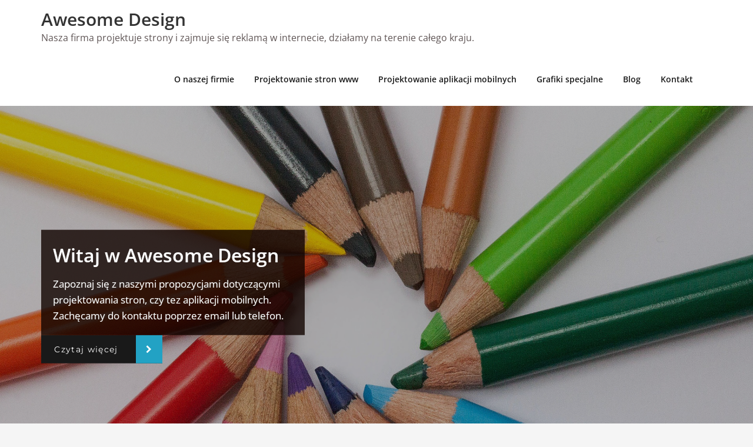

--- FILE ---
content_type: text/html; charset=UTF-8
request_url: https://awesome-design.pl/czy-w-sadach-moga-byc-niebezpieczne-szkodniki/
body_size: 11910
content:
<!DOCTYPE html>
<html lang="pl-PL">
<head>	
	<meta charset="UTF-8">
    <meta name="viewport" content="width=device-width, initial-scale=1">
    <meta http-equiv="x-ua-compatible" content="ie=edge">
	<meta name="google-site-verification" content="u4gwlyYOFB-h-3clYYtls8YfmdfJyysRirA4RvGeghE" />
	<style type="text/css">
/* Banner */
.page-title-section .page-title h1 {
	color: #fff;
}
/* Breadcrumb */

/* Sidebar */
body .sidebar .section-header .widget-title, body .sidebar .wp-block-search .wp-block-search__label, body .sidebar .widget.widget_block h1, body .sidebar .widget.widget_block h2, body .sidebar .widget.widget_block h3, body .sidebar .widget.widget_block h4, body .sidebar .widget.widget_block h5, body .sidebar .widget.widget_block h6, body .sidebar .widget.widget_block .wc-block-product-search__label {
    color: #ffffff!important;
}
body .sidebar p, .sidebar .wp-block-latest-posts__post-excerpt {
    color: #64646d!important;
}
.sidebar a {
    color: #64646d!important;
}

/* Footer Widgets */
    .site-footer p {
        color: #fff;
    }
</style>
<meta name='robots' content='index, follow, max-image-preview:large, max-snippet:-1, max-video-preview:-1' />

	<!-- This site is optimized with the Yoast SEO plugin v18.0 - https://yoast.com/wordpress/plugins/seo/ -->
	<title>Czy w sadach mogą być niebezpieczne szkodniki? - Awesome Design</title>
	<link rel="canonical" href="https://awesome-design.pl/czy-w-sadach-moga-byc-niebezpieczne-szkodniki/" />
	<meta property="og:locale" content="pl_PL" />
	<meta property="og:type" content="article" />
	<meta property="og:title" content="Czy w sadach mogą być niebezpieczne szkodniki? - Awesome Design" />
	<meta property="og:description" content="Sady przynoszą ich właścicielom mnóstwo radości. Wiadomo przecież jak smaczne są owoce rosnących w nich roślin. Czy i wy posiadacie choćby niewielki sad? Czy regularnie stosujecie w nim różnego rodzaju środki ochrony roślin? Jeśli nie to być może przyszła już pora na to, żebyście zaczęli to realizować. Czy wiecie skąd uzyskać odpowiednią poradę ku temu?Read More" />
	<meta property="og:url" content="https://awesome-design.pl/czy-w-sadach-moga-byc-niebezpieczne-szkodniki/" />
	<meta property="og:site_name" content="Awesome Design" />
	<meta property="article:published_time" content="2021-06-17T10:41:05+00:00" />
	<meta property="og:image" content="https://awesome-design.pl/wp-content/uploads/2021/06/czy-w-sadach-moga-byc-niebezpieczne-szkodniki-img.jpg" />
	<meta property="og:image:width" content="1280" />
	<meta property="og:image:height" content="852" />
	<meta property="og:image:type" content="image/jpeg" />
	<meta name="twitter:card" content="summary_large_image" />
	<meta name="twitter:label1" content="Napisane przez" />
	<meta name="twitter:data1" content="Mirek Wrona" />
	<meta name="twitter:label2" content="Szacowany czas czytania" />
	<meta name="twitter:data2" content="2 minuty" />
	<script type="application/ld+json" class="yoast-schema-graph">{"@context":"https://schema.org","@graph":[{"@type":"WebSite","@id":"https://awesome-design.pl/#website","url":"https://awesome-design.pl/","name":"Awesome Design","description":"Nasza firma projektuje strony i zajmuje się reklamą w internecie, działamy na terenie całego kraju.","potentialAction":[{"@type":"SearchAction","target":{"@type":"EntryPoint","urlTemplate":"https://awesome-design.pl/?s={search_term_string}"},"query-input":"required name=search_term_string"}],"inLanguage":"pl-PL"},{"@type":"ImageObject","@id":"https://awesome-design.pl/czy-w-sadach-moga-byc-niebezpieczne-szkodniki/#primaryimage","inLanguage":"pl-PL","url":"https://awesome-design.pl/wp-content/uploads/2021/06/czy-w-sadach-moga-byc-niebezpieczne-szkodniki-img.jpg","contentUrl":"https://awesome-design.pl/wp-content/uploads/2021/06/czy-w-sadach-moga-byc-niebezpieczne-szkodniki-img.jpg","width":1280,"height":852},{"@type":"WebPage","@id":"https://awesome-design.pl/czy-w-sadach-moga-byc-niebezpieczne-szkodniki/#webpage","url":"https://awesome-design.pl/czy-w-sadach-moga-byc-niebezpieczne-szkodniki/","name":"Czy w sadach mogą być niebezpieczne szkodniki? - Awesome Design","isPartOf":{"@id":"https://awesome-design.pl/#website"},"primaryImageOfPage":{"@id":"https://awesome-design.pl/czy-w-sadach-moga-byc-niebezpieczne-szkodniki/#primaryimage"},"datePublished":"2021-06-17T10:41:05+00:00","dateModified":"2021-06-17T10:41:05+00:00","author":{"@id":"https://awesome-design.pl/#/schema/person/1693c9aa465d4d9315981e4ef46c5a7d"},"breadcrumb":{"@id":"https://awesome-design.pl/czy-w-sadach-moga-byc-niebezpieczne-szkodniki/#breadcrumb"},"inLanguage":"pl-PL","potentialAction":[{"@type":"ReadAction","target":["https://awesome-design.pl/czy-w-sadach-moga-byc-niebezpieczne-szkodniki/"]}]},{"@type":"BreadcrumbList","@id":"https://awesome-design.pl/czy-w-sadach-moga-byc-niebezpieczne-szkodniki/#breadcrumb","itemListElement":[{"@type":"ListItem","position":1,"name":"Home","item":"https://awesome-design.pl/"},{"@type":"ListItem","position":2,"name":"Czy w sadach mogą być niebezpieczne szkodniki?"}]},{"@type":"Person","@id":"https://awesome-design.pl/#/schema/person/1693c9aa465d4d9315981e4ef46c5a7d","name":"Mirek Wrona","image":{"@type":"ImageObject","@id":"https://awesome-design.pl/#personlogo","inLanguage":"pl-PL","url":"https://secure.gravatar.com/avatar/8bfaa5720220740117cb7587137db982?s=96&d=mm&r=g","contentUrl":"https://secure.gravatar.com/avatar/8bfaa5720220740117cb7587137db982?s=96&d=mm&r=g","caption":"Mirek Wrona"},"url":"https://awesome-design.pl/author/admin/"}]}</script>
	<!-- / Yoast SEO plugin. -->


<link rel="alternate" type="application/rss+xml" title="Awesome Design &raquo; Kanał z wpisami" href="https://awesome-design.pl/feed/" />
<link rel="alternate" type="application/rss+xml" title="Awesome Design &raquo; Kanał z komentarzami" href="https://awesome-design.pl/comments/feed/" />
<script type="text/javascript">
window._wpemojiSettings = {"baseUrl":"https:\/\/s.w.org\/images\/core\/emoji\/14.0.0\/72x72\/","ext":".png","svgUrl":"https:\/\/s.w.org\/images\/core\/emoji\/14.0.0\/svg\/","svgExt":".svg","source":{"concatemoji":"https:\/\/awesome-design.pl\/wp-includes\/js\/wp-emoji-release.min.js?ver=6.1.9"}};
/*! This file is auto-generated */
!function(e,a,t){var n,r,o,i=a.createElement("canvas"),p=i.getContext&&i.getContext("2d");function s(e,t){var a=String.fromCharCode,e=(p.clearRect(0,0,i.width,i.height),p.fillText(a.apply(this,e),0,0),i.toDataURL());return p.clearRect(0,0,i.width,i.height),p.fillText(a.apply(this,t),0,0),e===i.toDataURL()}function c(e){var t=a.createElement("script");t.src=e,t.defer=t.type="text/javascript",a.getElementsByTagName("head")[0].appendChild(t)}for(o=Array("flag","emoji"),t.supports={everything:!0,everythingExceptFlag:!0},r=0;r<o.length;r++)t.supports[o[r]]=function(e){if(p&&p.fillText)switch(p.textBaseline="top",p.font="600 32px Arial",e){case"flag":return s([127987,65039,8205,9895,65039],[127987,65039,8203,9895,65039])?!1:!s([55356,56826,55356,56819],[55356,56826,8203,55356,56819])&&!s([55356,57332,56128,56423,56128,56418,56128,56421,56128,56430,56128,56423,56128,56447],[55356,57332,8203,56128,56423,8203,56128,56418,8203,56128,56421,8203,56128,56430,8203,56128,56423,8203,56128,56447]);case"emoji":return!s([129777,127995,8205,129778,127999],[129777,127995,8203,129778,127999])}return!1}(o[r]),t.supports.everything=t.supports.everything&&t.supports[o[r]],"flag"!==o[r]&&(t.supports.everythingExceptFlag=t.supports.everythingExceptFlag&&t.supports[o[r]]);t.supports.everythingExceptFlag=t.supports.everythingExceptFlag&&!t.supports.flag,t.DOMReady=!1,t.readyCallback=function(){t.DOMReady=!0},t.supports.everything||(n=function(){t.readyCallback()},a.addEventListener?(a.addEventListener("DOMContentLoaded",n,!1),e.addEventListener("load",n,!1)):(e.attachEvent("onload",n),a.attachEvent("onreadystatechange",function(){"complete"===a.readyState&&t.readyCallback()})),(e=t.source||{}).concatemoji?c(e.concatemoji):e.wpemoji&&e.twemoji&&(c(e.twemoji),c(e.wpemoji)))}(window,document,window._wpemojiSettings);
</script>
<style type="text/css">
img.wp-smiley,
img.emoji {
	display: inline !important;
	border: none !important;
	box-shadow: none !important;
	height: 1em !important;
	width: 1em !important;
	margin: 0 0.07em !important;
	vertical-align: -0.1em !important;
	background: none !important;
	padding: 0 !important;
}
</style>
	<link rel='stylesheet' id='spicepress-theme-fonts-css' href='https://awesome-design.pl/wp-content/fonts/b9a4fd3a171923614fd7c9a2082a4e3d.css?ver=20201110' type='text/css' media='all' />
<link rel='stylesheet' id='rpt_front_style-css' href='https://awesome-design.pl/wp-content/plugins/related-posts-thumbnails/assets/css/front.css?ver=1.9.0' type='text/css' media='all' />
<link rel='stylesheet' id='spicepress-default-css' href='https://awesome-design.pl/wp-content/themes/spicepress/css/default.css?ver=6.1.9' type='text/css' media='all' />
<link rel='stylesheet' id='bootstrap-css' href='https://awesome-design.pl/wp-content/themes/spicepress/css/bootstrap.css?ver=6.1.9' type='text/css' media='all' />
<link rel='stylesheet' id='spicepress-style-css' href='https://awesome-design.pl/wp-content/themes/chilly/style.css?ver=6.1.9' type='text/css' media='all' />
<link rel='stylesheet' id='animate.min-css-css' href='https://awesome-design.pl/wp-content/themes/spicepress/css/animate.min.css?ver=6.1.9' type='text/css' media='all' />
<link rel='stylesheet' id='font-awesome-css' href='https://awesome-design.pl/wp-content/themes/spicepress/css/font-awesome/css/font-awesome.min.css?ver=6.1.9' type='text/css' media='all' />
<link rel='stylesheet' id='spicepress-media-responsive-css-css' href='https://awesome-design.pl/wp-content/themes/spicepress/css/media-responsive.css?ver=6.1.9' type='text/css' media='all' />
<link rel='stylesheet' id='chilly-default-style-css-css' href='https://awesome-design.pl/wp-content/themes/chilly/css/default.css?ver=6.1.9' type='text/css' media='all' />
<link rel='stylesheet' id='chilly-parent-style-css' href='https://awesome-design.pl/wp-content/themes/spicepress/style.css?ver=6.1.9' type='text/css' media='all' />
<link rel='stylesheet' id='chilly-media-responsive-css-css' href='https://awesome-design.pl/wp-content/themes/chilly/css/media-responsive.css?ver=6.1.9' type='text/css' media='all' />
<script type='text/javascript' src='https://awesome-design.pl/wp-includes/js/jquery/jquery.min.js?ver=3.6.1' id='jquery-core-js'></script>
<script type='text/javascript' src='https://awesome-design.pl/wp-includes/js/jquery/jquery-migrate.min.js?ver=3.3.2' id='jquery-migrate-js'></script>
<script type='text/javascript' src='https://awesome-design.pl/wp-content/themes/spicepress/js/bootstrap.min.js?ver=6.1.9' id='bootstrap-js'></script>
<script type='text/javascript' id='spicepress-menu-js-js-extra'>
/* <![CDATA[ */
var breakpoint_settings = {"menu_breakpoint":"1100"};
/* ]]> */
</script>
<script type='text/javascript' src='https://awesome-design.pl/wp-content/themes/spicepress/js/menu/menu.js?ver=6.1.9' id='spicepress-menu-js-js'></script>
<script type='text/javascript' src='https://awesome-design.pl/wp-content/themes/spicepress/js/page-scroll.js?ver=6.1.9' id='spicepress-page-scroll-js-js'></script>
<link rel="https://api.w.org/" href="https://awesome-design.pl/wp-json/" /><link rel="alternate" type="application/json" href="https://awesome-design.pl/wp-json/wp/v2/posts/1278" /><link rel="EditURI" type="application/rsd+xml" title="RSD" href="https://awesome-design.pl/xmlrpc.php?rsd" />
<link rel="wlwmanifest" type="application/wlwmanifest+xml" href="https://awesome-design.pl/wp-includes/wlwmanifest.xml" />
<meta name="generator" content="WordPress 6.1.9" />
<link rel='shortlink' href='https://awesome-design.pl/?p=1278' />
<link rel="alternate" type="application/json+oembed" href="https://awesome-design.pl/wp-json/oembed/1.0/embed?url=https%3A%2F%2Fawesome-design.pl%2Fczy-w-sadach-moga-byc-niebezpieczne-szkodniki%2F" />
<link rel="alternate" type="text/xml+oembed" href="https://awesome-design.pl/wp-json/oembed/1.0/embed?url=https%3A%2F%2Fawesome-design.pl%2Fczy-w-sadach-moga-byc-niebezpieczne-szkodniki%2F&#038;format=xml" />
			<style>
			#related_posts_thumbnails li{
				border-right: 1px solid #dddddd;
				background-color: #ffffff			}
			#related_posts_thumbnails li:hover{
				background-color: #eeeeee;
			}
			.relpost_content{
				font-size:	12px;
				color: 		#333333;
			}
			.relpost-block-single{
				background-color: #ffffff;
				border-right: 1px solid  #dddddd;
				border-left: 1px solid  #dddddd;
				margin-right: -1px;
			}
			.relpost-block-single:hover{
				background-color: #eeeeee;
			}
		</style>

	<style type="text/css">


@media (max-width: 1100px) { 
	.navbar-custom .dropdown-menu {
		border-top: none;
		border-bottom: none;	
		box-shadow: none !important;
		border: none;
	}		
}

@media (min-width: 1100px) {
.navbar-nav li button { display: none;} 
}

@media (min-width: 1100px){
.navbar-nav ul.dropdown-menu  .caret {
        float: right;
        border: none;
}}

@media (min-width: 1100px){
.navbar-nav ul.dropdown-menu  .caret:after {
        content: "\f0da";
        font-family: "FontAwesome";
        font-size: 10px;
}}

@media (max-width: 1100px){
.caret {
        position: absolute;
        right: 0;
        margin-top: 10px;
        margin-right: 10px;
}}


@media (min-width: 100px) and (max-width: 1100px) { 
	.navbar .navbar-nav > .active > a, 
	.navbar .navbar-nav > .active > a:hover, 
	.navbar .navbar-nav > .active > a:focus {
		
            color: ;
            background-color: transparent;
	}
	.navbar .navbar-nav > .open > a,
	.navbar .navbar-nav > .open > a:hover,
	.navbar .navbar-nav > .open > a:focus { 
		background-color: transparent; 
		
		 color: ;
		border-bottom: 1px dotted #4c4a5f; 
	}
}

/*===================================================================================*/
/*	NAVBAR
/*===================================================================================*/

.navbar-custom {
	background-color: #fff;
	border: 0;
	border-radius: 0;
	z-index: 1000;
	font-size: 1.000rem;
	transition: background, padding 0.4s ease-in-out 0s;
	margin: 0; 
	min-height: 90px;
}
.navbar a { transition: color 0.125s ease-in-out 0s; }
.navbar-custom .navbar-brand {
	letter-spacing: 1px;
	font-weight: 600;
	font-size: 2.000rem;
    line-height: 1.5;
	color: #1b1b1b;
	margin-left: 0px !important;
	height: auto;
	padding: 26px 30px 26px 15px;
}
.site-branding-text { float: left; margin: 0; padding: 13px 50px 13px 0; }
.site-title { height: auto; font-size: 1.875rem; line-height: 1.3; font-weight: 600; margin: 0; padding: 0px; }
.site-description { padding: 0; margin: 0; }
.navbar-custom .navbar-nav li { margin: 0px; padding: 0; }
.navbar-custom .navbar-nav li > a {
	position: relative;
	color: #1b1b1b;
	font-weight: 600;
	font-size: 0.875rem;
	padding: 35px 17px;
    transition: all 0.3s ease-in-out 0s;
}
.navbar-custom .navbar-nav li > a > i {
    padding-left: 5px;
}

/*Dropdown Menu*/
.navbar-custom .dropdown-menu {
	border-radius: 0;
	padding: 0;
	min-width: 200px;
    background-color: #21202e;
    box-shadow: 0 0 3px 0 rgba(0, 0, 0, 0.5);
	position: static;
	float: none;
	width: auto;
	margin-top: 0;
}
.navbar-custom .dropdown-menu > li { padding: 0 10px; margin: 0; }
.navbar-custom .dropdown-menu > li > a {
	color: #d5d5d5;
    border-bottom: 1px dotted #363544;
    font-weight: 600;
    font-size: 0.875rem;
    padding: 12px 15px;
    transition: all 0.2s ease-in-out 0s;
    letter-spacing: 0.7px;	
	white-space: normal;
}
.navbar-custom .dropdown-menu > li > a:hover, 
.navbar-custom .dropdown-menu > li > a:focus {
    padding: 12px 15px 12px 20px;
}
.navbar-custom .dropdown-menu > li > a:hover, 
.navbar-custom .dropdown-menu > li > a:focus {
    color: #ffffff;
    background-color: #282737;
}
.navbar-custom .dropdown-menu .dropdown-menu {
	left: 100%;
	right: auto;
	top: 0;
	margin-top: 0;
}
.navbar-custom .dropdown-menu.left-side .dropdown-menu {
	border: 0;
	right: 100%;
	left: auto;
}
.navbar-custom .dropdown-menu .open > a,
.navbar-custom .dropdown-menu .open > a:focus,
.navbar-custom .dropdown-menu .open > a:hover {
	background: #282737;
	color: #fff;
}
.nav .open > a, 
.nav .open > a:hover, 
.nav .open > a:focus { 
	border-color: #363544;
} 
.navbar-custom .dropdown-menu > .active > a, 
.navbar-custom .dropdown-menu > .active > a:hover, 
.navbar-custom .dropdown-menu > .active > a:focus {
    color: #fff;
    background-color: transparent;
}
.navbar-custom .navbar-toggle .icon-bar { background: #121213; width: 40px; height: 2px; }
.navbar-toggle .icon-bar + .icon-bar { margin-top: 8px; }


/*--------------------------------------------------------------
	Menubar - Media Queries
--------------------------------------------------------------*/

@media (min-width: 1100px){

	.navbar-collapse.collapse {
		display: block !important;
	}
	.navbar-nav {
		margin: 0;
	}
	.navbar-custom .navbar-nav > li {
		float: left;
	}
	.navbar-header {
		float: left;
	}
	.navbar-toggle {
		display: none;
	}
}



@media (min-width: 768px){
	.navbar-custom .navbar-brand {
		padding: 20px 50px 20px 0;
	}
}
@media (min-width: 1100px) {
	.navbar-transparent { background: transparent; padding-bottom: 0px; padding-top: 0px; margin: 0; }
	.navbar-custom .open > .dropdown-menu { visibility: visible; opacity: 1; }
	.navbar-right .dropdown-menu { right: auto; left: 0; }
}
 

@media (min-width: 1101px) {
	.navbar-custom .container-fluid {
		width: 970px;
		padding-right: 15px;
		padding-left: 15px;
		margin-right: auto;
		margin-left: auto;
	}
	
	.navbar-custom .dropdown-menu { 
		border-top: 2px solid #ce1b28 !important;
		border-bottom: 2px solid #ce1b28 !important;
		position: absolute !important; 
		display: block; 
		visibility: hidden; 
		opacity: 0; 
	}
	.navbar-custom .dropdown-menu > li > a { padding: 12px 15px !important; }
	.navbar-custom .dropdown-menu > li > a:hover, 
	.navbar-custom .dropdown-menu > li > a:focus {
		padding: 12px 15px 12px 20px !important;
	}	
	.navbar-custom .open .dropdown-menu { background-color: #21202e !important; }
	
	.navbar-custom .dropdown-menu > li > a i {
        float: right;
    }

}
@media (min-width: 1200px) {
	.navbar-custom .container-fluid {
		width: 1170px;
		padding-right: 15px;
		padding-left: 15px;
		margin-right: auto;
		margin-left: auto;
	}
}


/** BELOW MAX-WIDTH MEDIA QUERIES **/

@media (max-width: 1100px) {
	/* Navbar */
	.navbar-custom .navbar-nav { letter-spacing: 0px; margin-top: 1px; margin-bottom: 0; }
	.navbar-custom .navbar-nav li { margin: 0 15px; padding: 0; }
	.navbar-custom .navbar-nav li > a { color: #bbb; padding: 12px 0px 12px 0px; }
	.navbar-custom .navbar-nav > li > a:focus,
	.navbar-custom .navbar-nav > li > a:hover {
		background: transparent;
		color: #fff;
	}
	.navbar-custom .dropdown-menu > li > a {
		display: block;
		clear: both;
		font-weight: normal;
	}
	.navbar-custom .dropdown-menu > li > a:hover, 
	.navbar-custom .dropdown-menu > li > a:focus {
		background-color: #21202F;
		color: #fff;
		padding: 12px 0px 12px 0px;
	}
	.navbar-custom .open .dropdown-menu {
		position: static;
		float: none;
		width: auto;
		margin-top: 0;
		background-color: transparent;
		border: 0;
		-webkit-box-shadow: none;
		box-shadow: none;
	}
	.navbar-custom .open .dropdown-menu > li > a {
		line-height: 20px;
	}
	.navbar-custom .open .dropdown-menu .dropdown-header,
	.navbar-custom .open .dropdown-menu > li > a {
		padding: 12px 0px;
	}
	.navbar-custom .open .dropdown-menu .dropdown-menu .dropdown-header,
	.navbar-custom .open .dropdown-menu .dropdown-menu > li > a {
		padding: 12px 0px;
	}
	.navbar-custom li a,
	.navbar-custom .dropdown-search {
		border-bottom: 1px dotted #4c4a5f !important;
	}
	.navbar-header { padding: 0px 15px; float: none; }
	.navbar-custom .navbar-brand { padding: 20px 50px 20px 0px; }
	.navbar-toggle { display: block; margin: 24px 15px 24px 0; padding: 9px 0px; }
	.site-branding-text { padding: 17px 50px 17px 15px; }
	.navbar-collapse { border-top: 1px solid transparent; box-shadow: inset 0 1px 0 rgba(255, 255, 255, 0.1); }
	.navbar-collapse.collapse { display: none!important; }
	.navbar-custom .navbar-nav { background-color: #21202e; float: none!important; margin: 0px }
	.navbar-custom .navbar-nav > li { float: none; }
	.navbar-collapse.collapse.in { display: block!important; }
	.collapsing { overflow: hidden!important; }
	
}
@media (max-width: 1100px) { 
	.navbar-custom .dropdown a > i.fa {
		font-size: 0.938rem;
		position: absolute;
		right: 0;
		margin-top: -6px;
		top: 50%;
		padding-left: 7px;
	}	
}
@media (max-width: 768px) {
	.navbar-header { padding: 0 15px; }
	.navbar-custom .navbar-brand { padding: 20px 50px 20px 15px; }
}
@media (max-width: 500px) { 
	.navbar-custom .navbar-brand { float: none; display: block; text-align: center; padding: 25px 15px 12px 15px; }
	.navbar-custom .navbar-brand img { margin: 0 auto; }
	.site-branding-text { padding: 17px 15px 17px 15px; float: none; text-align: center; }
	.navbar-toggle { float: none; margin: 10px auto 25px; }	
}



/*===================================================================================*/
/*	CART ICON 
/*===================================================================================*/
.cart-header {
	width: 40px;
	height: 40px;
	line-height: 1.6;
	text-align: center;
	background: transparent;
	position: relative;
	float: right;
	margin: 25px 7px 25px 20px;
}
.cart-header > a.cart-icon {
    -wekbit-transition: all 0.3s;
    -moz-transition: all 0.3s;
    -o-transition: all 0.3s;
    transition: all 0.3s;
    display: inline-block;
    font-size: 1.125rem;
    color: #202020;
    width: 100%;
    height: 100%;
	border: 1px solid #eaeaea;
	-webkit-border-radius: 50%;
	-moz-border-radius: 50%;
	border-radius: 50%;
	padding: 4px;
}
.cart-header > a .cart-total {
    font-family: 'Open Sans', Sans-serif;
    font-size: 0.688rem;
	line-height: 1.7;
    color: #ffffff;
	font-weight: 600;
    position: absolute;
    right: -7px;
    top: -7px;
	padding: 1px;
    width: 1.225rem;
    height: 1.225rem;
    -webkit-border-radius: 50%;
    -moz-border-radius: 50%;
    border-radius: 50%;
	-wekbit-transition: all 0.3s;
    -moz-transition: all 0.3s;
    -o-transition: all 0.3s;
    transition: all 0.3s;
}
@media (min-width: 100px) and (max-width: 1100px) { 
.cart-header { float: left; margin: 20px 7px 20px 15px !important; }
.cart-header > a.cart-icon { color: #fff; }
}


/*--------------------------------------------------------------
	Navbar Overlapped & Stiky Header Css
--------------------------------------------------------------*/ 
body.blog .header-overlapped { 
	margin: 0px; 
}
body.page-template-template-business .header-overlapped, 
body.page-template-template-overlaped .header-overlapped { 
    background-color: transparent; 
    margin: 0; 
    position: relative; 
    z-index: 99; 
}
.header-overlapped .page-title-section { background-color: transparent !important; }
.navbar-overlapped {
	position: absolute;
	right: 0;
	left: 0;
	top: 0;
	z-index: 20;
	background-color: rgba(0,0,0,0.2);
}
@media (min-width:500px) {
    body.page-template-template-business .navbar-overlapped { 
        position: absolute; 
        right: 0; 
        left: 0; 
        top: 0; 
        z-index: 20;
    }
}
.navbar-overlapped { min-height: 90px; position: relative; }
.header-overlapped .page-seperate {display: none;}
.navbar-overlapped .navbar-brand { padding: 20px 0px; color: #ffffff; }
.navbar-overlapped .navbar-brand:hover, 
.navbar-overlapped .navbar-brand:focus { 
	color: #ffffff; 
}
.navbar-overlapped .site-title a, 
.navbar-overlapped .site-title a:hover, 
.navbar-overlapped .site-title a:focus, 
.navbar-overlapped .site-description {
    color: #fff;
}
.navbar-overlapped .navbar-nav > li > a {
	color: #fff;
	border-bottom: 2px solid transparent;
	margin-left: 5px;
	margin-right: 5px;
}
.navbar-overlapped .navbar-nav > li > a:hover, 
.navbar-overlapped .navbar-nav > li > a:focus {
    background-color: transparent;
    color: #fff;
    border-bottom: 2px solid rgba(255,255,255,1);
}
.navbar-overlapped .navbar-nav > .open > a,
.navbar-overlapped .navbar-nav > .open > a:hover,
.navbar-overlapped .navbar-nav > .open > a:focus { 
	background-color: transparent; 
	color: #fff; 
	border-bottom: 2px solid transparent; 
} 
.navbar-overlapped .navbar-nav > .active > a, 
.navbar-overlapped .navbar-nav > .active > a:hover, 
.navbar-overlapped .navbar-nav > .active > a:focus { 
	background-color: transparent !important;
    color: #fff;
    border-bottom: 2px solid rgba(255,255,255,1);
}
.navbar-overlapped .cart-header { width: 25px; height: 25px; margin: 33px 7px 32px 20px; }
.navbar-overlapped .cart-header > a.cart-icon { color: #fff; border: 1px solid #ffffff; }
.navbar-overlapped .cart-header > a.cart-icon { width: auto; height: auto; border: 0 none; padding: 0; }
.navbar-overlapped .cart-header > a .cart-total { right: -11px; top: -4px; }

/*Header Stiky Menu*/
.stiky-header{
    position: fixed !important;
    top: 0;
    left: 0;
    right: 0;
    z-index: 999;
	background: #21202e;
	transition: all 0.3s ease;
	min-height: 70px;
	box-shadow: 0 2px 3px rgba(0,0,0,.1)
}
.navbar-overlapped.stiky-header .navbar-brand { padding: 10px 0px; }
.navbar-overlapped.stiky-header .site-branding-text { padding: 3px 50px 3px 15px; }
.navbar-overlapped.stiky-header .navbar-nav > li > a { padding: 24px 10px; }
.navbar-overlapped.stiky-header .cart-header { margin: 23px 7px 22px 20px; }

/*--------------------------------------------------------------
	Menubar - Media Queries
--------------------------------------------------------------*/

@media (min-width: 768px){
	.navbar-custom .navbar-brand {
		padding: 20px 50px 20px 0;
	}
}
/** BELOW MAX-WIDTH MEDIA QUERIES **/

@media (max-width: 768px) {
	.navbar-custom .navbar-brand { padding: 20px 50px 20px 15px; }
}
@media (max-width: 500px) { 
	.navbar-custom .navbar-brand { float: none; display: block; text-align: center; padding: 20px 15px 25px 15px; }
	.navbar-custom .navbar-brand img { margin: 0 auto; }
	.site-branding-text { padding: 17px 15px 17px 15px; float: none; text-align: center; }
	.navbar-toggle { float: none; margin: 10px auto 25px; }
	/*Navbar Overlapped*/
	.navbar-overlapped { position: relative; background-color: #21202e; border-bottom: 1px solid #4c4a5f; }
	.navbar-overlapped .navbar-collapse.in { bottom: 0px; }
	.navbar-overlapped .navbar-collapse { bottom: 0px; }	
	.navbar-overlapped.stiky-header .navbar-toggle { float: none; margin: 10px auto 25px; }
	.navbar-overlapped.stiky-header .site-branding-text { 
		padding: 17px 15px 17px 15px; 
		float: none; 
		text-align: center; 
	}
	body.blog .navbar-overlapped { position: relative; }
	
}

/*--------------------------------------------------------------
	Navbar Classic Header Css
--------------------------------------------------------------*/


.navbar-classic { z-index: 20; background-color: #21202e; }
.navbar-classic { min-height: 60px; }
.navbar-classic .navbar-nav { float: none !important; }
.desktop-header .navbar-classic .navbar-nav > li > a { color: #fff; padding: 20px 25px; }
.navbar-classic .navbar-collapse { border-top: 1px solid #434158; }
.navbar-classic .cart-header { width: 25px; height: 25px; margin: 18px 10px 17px 20px; }
.navbar-classic .cart-header > a.cart-icon { color: #fff; border: 1px solid #ffffff; }
.navbar-classic .cart-header > a.cart-icon { width: auto; height: auto; border: 0 none; padding: 0; }
.navbar-classic .cart-header > a .cart-total { right: -11px; top: -4px; }
.header-widget-info .navbar-brand { height: auto; padding: 15px 0px; }

/*--------------------------------------------------------------
	Menubar - Media Queries
--------------------------------------------------------------*/

@media (min-width: 768px){
	.navbar-custom .navbar-brand {
		padding: 20px 50px 20px 0;
	}
	/* Navbar Classic */
	.navbar-classic .navbar-nav { float: none !important; }
}


/*-------------------------------------------------------------------------
/* Navbar - Logo Right Align with Menu
-------------------------------------------------------------------------*/

@media (min-width: 1101px) {
	.navbar-header.align-right {
		float: right;
	}
	.navbar-header.align-right ~ .navbar-collapse { padding-left: 0; }
}
@media (max-width: 1100px) {  
	.navbar-header.align-right .navbar-toggle { 
		float: left;
		margin-left: 15px;
	}
}
.navbar-brand.align-right, .site-branding-text.align-right {
	float: right;
	margin-right: 0px;
	margin-left: 50px;
	padding-right: 0px;
}
@media (max-width: 768px) {
	.navbar-brand.align-right, .site-branding-text.align-right {
		padding-right: 15px;
	}
}
@media (max-width: 500px) {
	.navbar-brand.align-right{ 
		float: none;
		padding: 10px 15px 30px 15px;
	}
    .site-branding-text.align-right { 
		float: none;
		padding: 10px 15px 30px 15px;
		margin-left: 0;
	}		
	.navbar-header.align-right .navbar-toggle { 
		float: none;
		margin: 30px auto 10px; 
	}
}
.p-lef-right-0 { padding-left: 0; padding-right: 0; }


/*-------------------------------------------------------------------------
/* Navbar - Logo Center Align with Menu
-------------------------------------------------------------------------*/

.mobile-header-center { display: none; }
@media (max-width: 1100px){
	.desktop-header-center {
		display: none !important;
	}
	.mobile-header-center {
		display: block !important;
	}
}
.navbar-center-fullwidth .container-fluid {
	padding-left: 0px;
	padding-right: 0px;
	width: auto;
}
@media (min-width: 1101px) {
	.navbar-center-fullwidth .logo-area { 
		margin: 0 auto;
		padding: 40px 0;
		text-align: center;
	}
	.navbar-brand.align-center, .site-branding-text.align-center{
		float: none;
		padding: 0px;
		display: inline-block;
	}	
	.navbar-center-fullwidth .navbar-nav {
		float: none;
		margin: 0 auto;
		display: table;
	}
}
.navbar-center-fullwidth .navbar-collapse {
    border-top: 1px solid #e9e9e9;
	border-bottom: 1px solid #e9e9e9;
}
.navbar-center-fullwidth .navbar-nav > .active > a, 
.navbar-center-fullwidth .navbar-nav > .active > a:hover, 
.navbar-center-fullwidth .navbar-nav > .active > a:focus {
    color: #ce1b28 !important;
    background-color: transparent !important;
}
.navbar-center-fullwidth .navbar-nav li > a {
    padding: 20px;
}
.navbar-center-fullwidth .dropdown-menu > li > a {
    padding: 12px 15px;
}
.navbar-center-fullwidth .sp-search-area {
    margin-top: 10px;
    margin-bottom: 8px;
}

</style>
<!-- Google tag (gtag.js) -->
<script async src="https://www.googletagmanager.com/gtag/js?id=G-7WMZDFPQN7"></script>
<script>
  window.dataLayer = window.dataLayer || [];
  function gtag(){dataLayer.push(arguments);}
  gtag('js', new Date());

  gtag('config', 'G-7WMZDFPQN7');
</script>
</head>
<body class="post-template-default single single-post postid-1278 single-format-standard wide" >
<div id="wrapper">
<div id="page" class="site">
	<a class="skip-link spicepress-screen-reader" href="#content">Skip to content</a>
<!--Logo & Menu Section-->	
<nav class=" navbar navbar-custom left">
	<div class="container-fluid p-l-r-0">
		<!-- Brand and toggle get grouped for better mobile display -->
			<div class="navbar-header">
						<div class="site-branding-text">
				<h1 class="site-title"><a href="https://awesome-design.pl/" rel="home">Awesome Design</a></h1>
									<p class="site-description">Nasza firma projektuje strony i zajmuje się reklamą w internecie, działamy na terenie całego kraju.</p>
							</div>
			<button class="navbar-toggle" type="button" data-toggle="collapse" data-target="#custom-collapse">
				<span class="sr-only">Toggle navigation</span>
				<span class="icon-bar"></span>
				<span class="icon-bar"></span>
				<span class="icon-bar"></span>
			</button>
		</div>
	
		<!-- Collect the nav links, forms, and other content for toggling -->
		<div id="custom-collapse" class="collapse navbar-collapse">
					<ul id="menu-menu-1" class="nav navbar-nav navbar-right"><li id="menu-item-26" class="menu-item menu-item-type-post_type menu-item-object-page menu-item-home menu-item-26"><a href="https://awesome-design.pl/">O naszej firmie</a></li>
<li id="menu-item-31" class="menu-item menu-item-type-post_type menu-item-object-page menu-item-31"><a href="https://awesome-design.pl/projektowanie-stron-www/">Projektowanie stron www</a></li>
<li id="menu-item-30" class="menu-item menu-item-type-post_type menu-item-object-page menu-item-30"><a href="https://awesome-design.pl/projektowanie-aplikacji-mobilnych/">Projektowanie aplikacji mobilnych</a></li>
<li id="menu-item-27" class="menu-item menu-item-type-post_type menu-item-object-page menu-item-27"><a href="https://awesome-design.pl/grafiki-specjalne/">Grafiki specjalne</a></li>
<li id="menu-item-48" class="menu-item menu-item-type-taxonomy menu-item-object-category menu-item-48"><a href="https://awesome-design.pl/blog/">Blog</a></li>
<li id="menu-item-28" class="menu-item menu-item-type-post_type menu-item-object-page menu-item-28"><a href="https://awesome-design.pl/kontakt/">Kontakt</a></li>
</ul>				
		</div><!-- /.navbar-collapse -->
	</div><!-- /.container-fluid -->
</nav>	
<!--/Logo & Menu Section-->	



<div class="clearfix"></div>	<section class="slider" style="position:relative;">
		<div class="item" style="background-image:url(http://awesome-design.pl/wp-content/uploads/2019/01/Design-001-1.jpg); width: 100%; height: 90vh; background-position: center center; background-size: cover; z-index: 0;" >
					<div class="overlay" style="background-color:rgba(0,0,0,0.30)"></div>
						<div class="container">
					<div class="format-standard">
												<div class="slide-text-bg1">
												<h1>Witaj w Awesome Design</h1>
												<p>Zapoznaj się z naszymi propozycjami dotyczącymi projektowania stron, czy tez aplikacji mobilnych. Zachęcamy do kontaktu poprzez email lub telefon.</p>
												</div>
												<div class="slide-btn-area-sm">						
						<a href="https://awesome-design.pl/projektowanie-stron-www/" class="slide-btn-sm">
						Czytaj więcej</a>
						</div>
												
					</div>	
				</div>	
			</div>
	</section>	
				<!-- Page Title Section -->
		<section class="page-title-section">
			<div class="overlay">
				<div class="container">
					<div class="row">
						<div class="col-md-6 col-sm-6">
						   <div class="page-title wow bounceInLeft animated" ata-wow-delay="0.4s"><h1>Czy w sadach mogą być niebezpieczne szkodniki?</h1></div>						</div>
						<div class="col-md-6 col-sm-6">
							<ul class="page-breadcrumb wow bounceInRight animated" ata-wow-delay="0.4s"><li><a href="https://awesome-design.pl/">Home</a></li><li class="active"><a href="https://awesome-design.pl:443/czy-w-sadach-moga-byc-niebezpieczne-szkodniki/">Czy w sadach mogą być niebezpieczne szkodniki?</a></li></ul>						</div>
					</div>
				</div>
			</div>
		</section>
		<div class="page-seperate"></div>
		<!-- /Page Title Section -->

		<div class="clearfix"></div>
	<!-- Blog & Sidebar Section -->
<div id="content">
<section class="blog-section">
	<div class="container">
		<div class="row">	
			<!--Blog Section-->
			<div class="col-md-12 col-sm-12 col-xs-12">
									<article id="post-1278" class="post-1278 post type-post status-publish format-standard has-post-thumbnail hentry category-biznes" data-wow-delay="0.4s">			
								<div class="entry-meta">
				<span class="entry-date">
					<a href="https://awesome-design.pl/2021/06/"><time datetime="">17 czerwca, 2021</time></a>
				</span>
			</div>
							<header class="entry-header">
						<h3 class="entry-title">Czy w sadach mogą być niebezpieczne szkodniki?</h3>		<div class="entry-meta">

							<span class="author">By <a rel="tag" href="https://awesome-design.pl/author/admin/">Mirek Wrona</a>		
				</span>
								<span class="cat-links">in&nbsp;<a href="https://awesome-design.pl/biznes/" rel="category tag">Biznes</a></span>
				
		</div>	 
					</header>				
					<figure class="post-thumbnail"><img width="1280" height="852" src="https://awesome-design.pl/wp-content/uploads/2021/06/czy-w-sadach-moga-byc-niebezpieczne-szkodniki-img.jpg" class="img-responsive wp-post-image" alt="" decoding="async" srcset="https://awesome-design.pl/wp-content/uploads/2021/06/czy-w-sadach-moga-byc-niebezpieczne-szkodniki-img.jpg 1280w, https://awesome-design.pl/wp-content/uploads/2021/06/czy-w-sadach-moga-byc-niebezpieczne-szkodniki-img-300x200.jpg 300w, https://awesome-design.pl/wp-content/uploads/2021/06/czy-w-sadach-moga-byc-niebezpieczne-szkodniki-img-1024x682.jpg 1024w, https://awesome-design.pl/wp-content/uploads/2021/06/czy-w-sadach-moga-byc-niebezpieczne-szkodniki-img-768x511.jpg 768w" sizes="(max-width: 1280px) 100vw, 1280px" /></figure>					<div class="entry-content">
						<h3>Sady przynoszą ich właścicielom mnóstwo radości.</h3>
<p>Wiadomo przecież jak smaczne są owoce rosnących w nich roślin. Czy i wy posiadacie choćby niewielki sad? Czy regularnie stosujecie w nim różnego rodzaju środki ochrony roślin? Jeśli nie to być może przyszła już pora na to, żebyście zaczęli to realizować. Czy wiecie skąd uzyskać odpowiednią poradę ku temu? A może jeszcze nie natrafiliście na stosowny portal. Jeśli uważacie, że wasze poszukiwania nie są zadowalające to może nie znacie pełnej zawartości polskiej sieci internetowej w tym zakresie. Jeśli tak jest to już teraz powinniście wejść na link który znajduje się poniżej. </p>
<p><img decoding="async" class="aligncenter" src="https://awesome-design.pl/wp-content/uploads/2021/06/czy-w-sadach-moga-byc-niebezpieczne-szkodniki-img-1-768x512.jpg" alt="Czy w sadach mogą być niebezpieczne szkodniki?"></p>
<h2>Dlaczego warto skutecznie chronić swoje sady?</p>
</h2>
<p>Sady to niewielka część areału upraw rolniczych w Polsce. Jednak stanowią one bardzo istotny element. Czy i wy jesteście sadownikami? A jeśli tak to co wiecie o ochronie sadów? Czy posiadana przez was wiedza jest wystarczająca? A może jednak należałoby ją odpowiednio poszerzyć? Być może myślicie już o tym jednak ciągle nie wiecie jak i gdzie to uczynić. Jeśli tak to już teraz powinniście odwiedzić najlepszy w Polsce portal internetowy dotyczący ochrony sadów. Znajdziecie pod poniższym linkiem. Już teraz możecie być pewni tego, że jest to najlepsze miejsce do znalezienia sobie dodatkowej wiedzy na temat ochrony sadów. </p>
<p>Sady to bardzo złożony naturalny mechanizm. Wymaga on ciągłego naprawiania i uzupełniania. Jeśli chcecie znaleźć dobrą poradę ku temu najlepiej zrobicie odwiedzając jedną z najlepszych polskich stron internetowych poświęconych rolnictwu. Znajduje się pod adresem <a href="https://miedzymiedzami.com/uprawy/owoce">ochrona sadow</a>. Już od razu przekonacie się o tym, że jest to bardzo dobre i fachowe miejsce w którym od razu poszerzycie swoją wiedzę na temat ochrony sadów. Możecie też być pewni tego, że uzyskane tam porady będą dla was na bardzo długo korzystnym wsparciem. Zatem nie wahajcie się dłużej ani chwili. Już teraz odwiedźcie wspomnianą stronę internetową. A potem korzystajcie z niej tak długo jak długo będziecie zamierzali być sadownikami.</p>
<!-- relpost-thumb-wrapper --><div class="relpost-thumb-wrapper"><!-- filter-class --><div class="relpost-thumb-container"><h3>Podobne artykuły:</h3><div style="clear: both"></div><div style="clear: both"></div><!-- relpost-block-container --><div class="relpost-block-container"><a href="https://awesome-design.pl/wskazowki-dotyczace-gotowania-dostarczane-przez-profesjonalnych-szefow-kuchni-na-calym-swiecie/"class="relpost-block-single" ><div class="relpost-custom-block-single" style="width: 150px; height: 225px;"><div class="relpost-block-single-image" alt="Wskazówki dotyczące gotowania dostarczane przez profesjonalnych szefów kuchni na całym świecie" style="background: transparent url(https://awesome-design.pl/wp-content/uploads/2022/01/wskazowki-dotyczace-gotowania-dostarczane-przez-profesjonalnych-szefow-kuchni-na-calym-swiecie-img-150x150.jpg) no-repeat scroll 0% 0%; width: 150px; height: 150px;"></div><div class="relpost-block-single-text"  style="font-family: Arial;  font-size: 12px;  color: #333333;">Wskazówki dotyczące gotowania dostarczane przez profesjonalnych szefów kuchni na całym świecie</div></div></a><a href="https://awesome-design.pl/regulacja-przerzutek-i-hamulcow-klucz-do-bezpiecznej-jazdy-rowerem/"class="relpost-block-single" ><div class="relpost-custom-block-single" style="width: 150px; height: 225px;"><div class="relpost-block-single-image" alt="Regulacja przerzutek i hamulców – klucz do bezpiecznej jazdy rowerem" style="background: transparent url(https://awesome-design.pl/wp-content/uploads/2025/02/regulacja-przerzutek-i-hamulcow-–-klucz-do-bezpiecznej-jazdy-rowerem-img-150x150.jpg) no-repeat scroll 0% 0%; width: 150px; height: 150px;"></div><div class="relpost-block-single-text"  style="font-family: Arial;  font-size: 12px;  color: #333333;">Regulacja przerzutek i hamulców – klucz do bezpiecznej jazdy rowerem</div></div></a><a href="https://awesome-design.pl/zabiegi-na-usta/"class="relpost-block-single" ><div class="relpost-custom-block-single" style="width: 150px; height: 225px;"><div class="relpost-block-single-image" alt="Zabiegi na usta" style="background: transparent url(https://awesome-design.pl/wp-content/uploads/2020/11/zabiegi-na-usta-img-150x150.jpg) no-repeat scroll 0% 0%; width: 150px; height: 150px;"></div><div class="relpost-block-single-text"  style="font-family: Arial;  font-size: 12px;  color: #333333;">Zabiegi na usta</div></div></a><a href="https://awesome-design.pl/buty-na-kazda-pore-roku-najlepsze-wybory-dla-zmiennej-pogody-i-okazji/"class="relpost-block-single" ><div class="relpost-custom-block-single" style="width: 150px; height: 225px;"><div class="relpost-block-single-image" alt="Buty na każdą porę roku: najlepsze wybory dla zmiennej pogody i okazji" style="background: transparent url(https://awesome-design.pl/wp-content/uploads/2024/03/buty-na-kazda-pore-roku-najlepsze-wybory-dla-zmiennej-pogody-i-okazji-img-150x150.webp) no-repeat scroll 0% 0%; width: 150px; height: 150px;"></div><div class="relpost-block-single-text"  style="font-family: Arial;  font-size: 12px;  color: #333333;">Buty na każdą porę roku: najlepsze wybory dla zmiennej pogody i okazji</div></div></a><a href="https://awesome-design.pl/zachowanie-opalenizny-z-wakacji/"class="relpost-block-single" ><div class="relpost-custom-block-single" style="width: 150px; height: 225px;"><div class="relpost-block-single-image" alt="Zachowanie opalenizny z wakacji" style="background: transparent url(https://awesome-design.pl/wp-content/uploads/2019/10/vacation-2218989_1280-150x150.jpg) no-repeat scroll 0% 0%; width: 150px; height: 150px;"></div><div class="relpost-block-single-text"  style="font-family: Arial;  font-size: 12px;  color: #333333;">Zachowanie opalenizny z wakacji</div></div></a><a href="https://awesome-design.pl/jak-wybrac-najlepszego-doradce-adr/"class="relpost-block-single" ><div class="relpost-custom-block-single" style="width: 150px; height: 225px;"><div class="relpost-block-single-image" alt="Jak wybrać najlepszego doradcę adr?" style="background: transparent url(https://awesome-design.pl/wp-content/uploads/2024/09/jak-wybrac-najlepszego-doradce-adr-img-150x150.webp) no-repeat scroll 0% 0%; width: 150px; height: 150px;"></div><div class="relpost-block-single-text"  style="font-family: Arial;  font-size: 12px;  color: #333333;">Jak wybrać najlepszego doradcę adr?</div></div></a><a href="https://awesome-design.pl/sklep-erotyczny-jak-wybrac-produkty-dopasowane-do-twoich-potrzeb/"class="relpost-block-single" ><div class="relpost-custom-block-single" style="width: 150px; height: 225px;"><div class="relpost-block-single-image" alt="Sklep erotyczny – jak wybrać produkty dopasowane do twoich potrzeb?" style="background: transparent url(https://awesome-design.pl/wp-content/uploads/2024/12/sklep-erotyczny-–-jak-wybrac-produkty-dopasowane-do-twoich-potrzeb-img-150x150.jpg) no-repeat scroll 0% 0%; width: 150px; height: 150px;"></div><div class="relpost-block-single-text"  style="font-family: Arial;  font-size: 12px;  color: #333333;">Sklep erotyczny – jak wybrać produkty dopasowane do twoich potrzeb?</div></div></a><a href="https://awesome-design.pl/jaki-internet-do-gier-2021/"class="relpost-block-single" ><div class="relpost-custom-block-single" style="width: 150px; height: 225px;"><div class="relpost-block-single-image" alt="Jaki Internet Do Gier 2021?" style="background: transparent url(https://awesome-design.pl/wp-content/uploads/2023/08/jaki-internet-do-gier-2021-img-150x150.webp) no-repeat scroll 0% 0%; width: 150px; height: 150px;"></div><div class="relpost-block-single-text"  style="font-family: Arial;  font-size: 12px;  color: #333333;">Jaki Internet Do Gier 2021?</div></div></a><a href="https://awesome-design.pl/hifu-rewolucja-w-liftingu-twarzy-bez-skalpela/"class="relpost-block-single" ><div class="relpost-custom-block-single" style="width: 150px; height: 225px;"><div class="relpost-block-single-image" alt="Hifu – rewolucja w liftingu twarzy bez skalpela" style="background: transparent url(https://awesome-design.pl/wp-content/uploads/2025/02/hifu-–-rewolucja-w-liftingu-twarzy-bez-skalpela-img-150x150.jpg) no-repeat scroll 0% 0%; width: 150px; height: 150px;"></div><div class="relpost-block-single-text"  style="font-family: Arial;  font-size: 12px;  color: #333333;">Hifu – rewolucja w liftingu twarzy bez skalpela</div></div></a><a href="https://awesome-design.pl/koszty-utrzymania-terminala-platniczego/"class="relpost-block-single" ><div class="relpost-custom-block-single" style="width: 150px; height: 225px;"><div class="relpost-block-single-image" alt="Koszty utrzymania terminala płatniczego" style="background: transparent url(https://awesome-design.pl/wp-content/uploads/2020/01/credit-card-1727353_1280-150x150.jpg) no-repeat scroll 0% 0%; width: 150px; height: 150px;"></div><div class="relpost-block-single-text"  style="font-family: Arial;  font-size: 12px;  color: #333333;">Koszty utrzymania terminala płatniczego</div></div></a><a href="https://awesome-design.pl/dom-z-dachem-wielospadowym-elegancja-i-funkcjonalnosc-w-jednym/"class="relpost-block-single" ><div class="relpost-custom-block-single" style="width: 150px; height: 225px;"><div class="relpost-block-single-image" alt="Dom z dachem wielospadowym – elegancja i funkcjonalność w jednym" style="background: transparent url(https://awesome-design.pl/wp-content/uploads/2025/02/dom-z-dachem-wielospadowym-–-elegancja-i-funkcjonalnosc-w-jednym-img-150x150.jpg) no-repeat scroll 0% 0%; width: 150px; height: 150px;"></div><div class="relpost-block-single-text"  style="font-family: Arial;  font-size: 12px;  color: #333333;">Dom z dachem wielospadowym – elegancja i funkcjonalność w jednym</div></div></a><a href="https://awesome-design.pl/kazimierz-dolny-noclegi-komfort-dla-calej-rodziny/"class="relpost-block-single" ><div class="relpost-custom-block-single" style="width: 150px; height: 225px;"><div class="relpost-block-single-image" alt="Kazimierz Dolny noclegi - komfort dla całej rodziny" style="background: transparent url(https://awesome-design.pl/wp-content/uploads/2023/09/kazimierz-dolny-noclegi-komfort-dla-calej-rodziny-img-150x150.png) no-repeat scroll 0% 0%; width: 150px; height: 150px;"></div><div class="relpost-block-single-text"  style="font-family: Arial;  font-size: 12px;  color: #333333;">Kazimierz Dolny noclegi - komfort dla całej rodziny</div></div></a></div><!-- close relpost-block-container --><div style="clear: both"></div></div><!-- close filter class --></div><!-- close relpost-thumb-wrapper -->											</div>							
				</article><article class="blog-author wow fadeInDown animated" data-wow-delay="0.4s">
	<div class="media">
		<div class="pull-left">
			<img alt='' src='https://secure.gravatar.com/avatar/8bfaa5720220740117cb7587137db982?s=200&#038;d=mm&#038;r=g' srcset='https://secure.gravatar.com/avatar/8bfaa5720220740117cb7587137db982?s=400&#038;d=mm&#038;r=g 2x' class='img-responsive img-circle avatar-200 photo' height='200' width='200' loading='lazy' decoding='async'/>		</div>
		<div class="media-body">
			<h6>Mirek Wrona</h6>
			<p></p>
			<ul class="blog-author-social">
			    												
		   </ul>
		</div>
	</div>	
</article>





Comments are closed.			</div>	
			<!--/Blog Section-->
					</div>
	</div>
</section>
</div>
<!-- /Blog & Sidebar Section -->
<!-- Footer Section -->
<footer class="site-footer">
	<div class="container">
				
		<div class="row footer-sidebar">
						
						<div class="col-md-4">		
				<aside id="text-5" class="widget widget_text wow fadeInDown animated" data-wow-delay="0.4s"><div class="section-header"><h3 class="widget-title">Warto zobaczyć</h3><span></span></div>			<div class="textwidget"><blockquote class="wp-embedded-content" data-secret="6SroO57QYs"><p><a href="https://awesome-design.pl/jakie-ryby-wybrac-do-oczka-wodnego-na-zime/">Jakie ryby wybrać do oczka wodnego na zimę?</a></p></blockquote>
<p><iframe class="wp-embedded-content" sandbox="allow-scripts" security="restricted" style="position: absolute; clip: rect(1px, 1px, 1px, 1px);" title="&#8222;Jakie ryby wybrać do oczka wodnego na zimę?&#8221; &#8212; Awesome Design" src="https://awesome-design.pl/jakie-ryby-wybrac-do-oczka-wodnego-na-zime/embed/#?secret=7A3FpuP38f#?secret=6SroO57QYs" data-secret="6SroO57QYs" frameborder="0" marginwidth="0" marginheight="0" scrolling="no"></iframe></p>
</div>
		</aside>			
			</div>
						
						<div class="col-md-4">		
				<aside id="text-4" class="widget widget_text wow fadeInDown animated" data-wow-delay="0.4s"><div class="section-header"><h3 class="widget-title">Zobacz też</h3><span></span></div>			<div class="textwidget"><ul>
<li><a href="http://teczkawiedzy.pl">Teczkawiedzy.pl</a></li>
</ul>
</div>
		</aside>			
			</div>
					</div>
		
			<div class="row">
				<div class="col-md-12">
											<div class="site-info wow fadeIn animated" data-wow-delay="0.4s">
						http://awesome-design.pl - projektowanie stron i aplikacji mobilnych.						</div>
									</div>
			</div>
			</div>
</footer>
<!-- /Footer Section -->
<div class="clearfix"></div>
</div><!--Close of wrapper-->
<!--Scroll To Top-->
<a href="#" class="hc_scrollup"><i class="fa fa-chevron-up"></i></a>
<!--/Scroll To Top-->
<script type='text/javascript' src='https://awesome-design.pl/wp-includes/js/wp-embed.min.js?ver=6.1.9' id='wp-embed-js'></script>
<script type='text/javascript' src='https://awesome-design.pl/wp-content/themes/spicepress/js/animation/animate.js?ver=6.1.9' id='animate-js-js'></script>
<script type='text/javascript' src='https://awesome-design.pl/wp-content/themes/spicepress/js/animation/wow.min.js?ver=6.1.9' id='wow-js-js'></script>
	<script>
	/(trident|msie)/i.test(navigator.userAgent)&&document.getElementById&&window.addEventListener&&window.addEventListener("hashchange",function(){var t,e=location.hash.substring(1);/^[A-z0-9_-]+$/.test(e)&&(t=document.getElementById(e))&&(/^(?:a|select|input|button|textarea)$/i.test(t.tagName)||(t.tabIndex=-1),t.focus())},!1);
	</script>
	</body>
</html>
